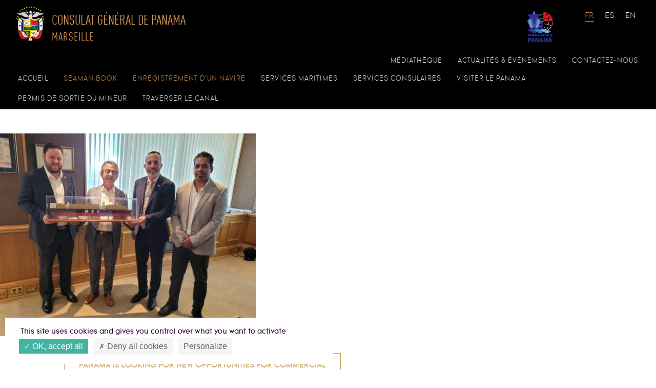

--- FILE ---
content_type: text/html; charset=UTF-8
request_url: https://www.consulatgeneraldepanamamarseille.com/panama-is-looking-for-new-opportunities-for-commercial-expansion-in-the-african-continent/foto-23/
body_size: 13079
content:
<!doctype html>
<html lang="fr-FR">
<head>
	<meta charset="UTF-8">
	<meta name="viewport" content="width=device-width, initial-scale=1">
	<link rel="profile" href="http://gmpg.org/xfn/11">
    <meta http-equiv="content-language" content="fr-FR" />
    <meta name="language" content="fr-FR" />
    <script type="text/javascript">
        var currentLanguage = document.documentElement.lang;
        window.tarteaucitronForceLanguage = currentLanguage;
    </script>
    <script type="text/javascript" src="https://www.consulatgeneraldepanamamarseille.com/tarteaucitron/tarteaucitron.js"></script>
    <script type="text/javascript">
        tarteaucitron.init({
    	  "privacyUrl": "", /* Privacy policy url */
    	  "hashtag": "#tarteaucitron", /* Open the panel with this hashtag */
    	  "cookieName": "tarteaucitron", /* Cookie name */
    	  "orientation": "bottom", /* Banner position (top - bottom) */
    	  "showAlertSmall": false, /* Show the small banner on bottom right */
    	  "cookieslist": true, /* Show the cookie list */
    	  "closePopup": false, /* Show a close X on the banner */
          "showIcon": false, /* Show cookie icon to manage cookies */
          "iconPosition": "BottomLeft", /* BottomRight, BottomLeft, TopRight and TopLeft */
          "adblocker": false, /* Show a Warning if an adblocker is detected */
          "DenyAllCta" : true, /* Show the deny all button */
    	  "AcceptAllCta" : true, /* Show the accept all button when highPrivacy on */
    	  "highPrivacy": true, /* Disable auto consent */
    	  "handleBrowserDNTRequest": false, /* If Do Not Track == 1, disallow all */
    	  "removeCredit": true, /* Remove credit link */
    	  "moreInfoLink": true, /* Show more info link */
    	  "useExternalCss": false, /* If false, the tarteaucitron.css file will be loaded */
          "useExternalJs": false, /* If false, the tarteaucitron.js file will be loaded */         //"cookieDomain": ".my-multisite-domaine.fr", /* Shared cookie for multisite */
    	  "readmoreLink": "https://www.consulatgeneraldepanamamarseille.com/mentions-legales/", /* Change the default readmore link */
          "mandatory": true, /* Show a message about mandatory cookies */
        });
    </script>
    
    <link rel="apple-touch-icon" sizes="180x180" href="/apple-touch-icon.png">
    <link rel="icon" type="image/png" sizes="32x32" href="https://www.consulatgeneraldepanamamarseille.com/favicon-32x32.png">
    <link rel="icon" type="image/png" sizes="16x16" href="https://www.consulatgeneraldepanamamarseille.com/favicon-16x16.png">
    <link rel="manifest" href="https://www.consulatgeneraldepanamamarseille.com/manifest.json">
    <link rel="mask-icon" href="https://www.consulatgeneraldepanamamarseille.com/safari-pinned-tab.svg" color="#5bbad5">
    <meta name="theme-color" content="#ffffff">
	
	<style>
		.wpcf7-submit{
			display:none;
		}
		.recaptcha-btn{
			display:block;
		}
		.grecaptcha-badge { margin: 10px 0; }
	</style>
	<script type="text/javascript">
		var contactform = [];
		var checkIfCalled = true;
		var renderGoogleInvisibleRecaptchaFront = function() {
			// prevent form submit from enter key
			jQuery("input[name=_wpcf7]").attr("class","formid");
				jQuery('.wpcf7-form').on('keyup keypress', "input", function(e) {
				  var keyCode = e.keyCode || e.which;
				  if (keyCode === 13) {
					e.preventDefault();
					return false;
				  }
				});

			jQuery('.wpcf7-submit').each(function(index){

				var checkexclude = 0;
				var form = jQuery(this).closest('.wpcf7-form');
				var value = jQuery(form).find(".formid").val();
				// check form exclude from invisible recaptcha
								if(checkexclude == 0){
					// Hide the form orig submit button
					form.find('.wpcf7-submit').hide();

					// Fetch class and value of orig submit button
					btnClasses = form.find('.wpcf7-submit').attr('class');
					btnValue = form.find('.wpcf7-submit').attr('value');

					// Add custom button and recaptcha holder

					form.find('.wpcf7-submit').after('<input type="button" id="wpcf-custom-btn-'+index+'" class="'+btnClasses+'  recaptcha-btn recaptcha-btn-type-css" value="'+btnValue+'" title="'+btnValue+'" >');
					form.append('<div class="recaptcha-holder" id="recaptcha-holder-'+index+'"></div>');
					// Recaptcha rendenr from here
					var holderId = grecaptcha.render('recaptcha-holder-'+index,{
								'sitekey':'6Lck5_wZAAAAACyJuP8IFR4DYxDfdpyBg16JAjjs',
								'size': 'invisible',
								'badge' : 'bottomright', // possible values: bottomright, bottomleft, inline
								'callback' : function (recaptchaToken) {
									//console.log(recaptchaToken);
									var response=jQuery('#recaptcha-holder-'+index).find('.g-recaptcha-response').val();
									//console.log(response);
									//Remove old response and store new respone
									jQuery('#recaptcha-holder-'+index).parent().find(".respose_post").remove();
									jQuery('#recaptcha-holder-'+index).after('<input type="hidden" name="g-recaptcha-response"  value="'+response+'" class="respose_post">')
									grecaptcha.reset(holderId);

									if(typeof customCF7Validator !== 'undefined'){
										if(!customCF7Validator(form)){
											return;
										}
									}
									// Call default Validator function
									else if(contactFormDefaultValidator(form)){
										return;
									}
									else{
										// hide the custom button and show orig submit button again and submit the form
										jQuery('#wpcf-custom-btn-'+index).hide();
										form.find('input[type=submit]').show();
										form.find("input[type=submit]").click();
										form.find('input[type=submit]').hide();
										jQuery('#wpcf-custom-btn-'+index).attr('style','');
									}
								}
						},false);

					// action call when click on custom button
					jQuery('#wpcf-custom-btn-'+index).click(function(event){
						event.preventDefault();
						// Call custom validator function
						if(typeof customCF7Validator == 'function'){
							if(!customCF7Validator(form)){
								return false;
							}
						}
						// Call default Validator function
						else if(contactFormDefaultValidator(form)){
							return false;
						}
						else if(grecaptcha.getResponse(holderId) != ''){
							grecaptcha.reset(holderId);
						}
						else{
							// execute the recaptcha challenge
							grecaptcha.execute(holderId);
						}
					});
				}
			});
		}
	</script><script  src="https://www.google.com/recaptcha/api.js?onload=renderGoogleInvisibleRecaptchaFront&render=explicit" async defer></script><meta name='robots' content='index, follow, max-image-preview:large, max-snippet:-1, max-video-preview:-1' />
	<style>img:is([sizes="auto" i], [sizes^="auto," i]) { contain-intrinsic-size: 3000px 1500px }</style>
	
	<!-- This site is optimized with the Yoast SEO plugin v23.8 - https://yoast.com/wordpress/plugins/seo/ -->
	<title>foto - Consulat Général du Panama - Marseille</title>
	<link rel="canonical" href="https://www.consulatgeneraldepanamamarseille.com/wp-content/uploads/2022/11/foto-1.jpeg" />
	<meta property="og:locale" content="fr_FR" />
	<meta property="og:type" content="article" />
	<meta property="og:title" content="foto - Consulat Général du Panama - Marseille" />
	<meta property="og:url" content="https://www.consulatgeneraldepanamamarseille.com/wp-content/uploads/2022/11/foto-1.jpeg" />
	<meta property="og:site_name" content="Consulat Général du Panama - Marseille" />
	<meta property="og:image" content="https://www.consulatgeneraldepanamamarseille.com/panama-is-looking-for-new-opportunities-for-commercial-expansion-in-the-african-continent/foto-23" />
	<meta property="og:image:width" content="740" />
	<meta property="og:image:height" content="584" />
	<meta property="og:image:type" content="image/jpeg" />
	<meta name="twitter:card" content="summary_large_image" />
	<script type="application/ld+json" class="yoast-schema-graph">{"@context":"https://schema.org","@graph":[{"@type":"WebPage","@id":"https://www.consulatgeneraldepanamamarseille.com/wp-content/uploads/2022/11/foto-1.jpeg","url":"https://www.consulatgeneraldepanamamarseille.com/wp-content/uploads/2022/11/foto-1.jpeg","name":"foto - Consulat Général du Panama - Marseille","isPartOf":{"@id":"https://www.consulatgeneraldepanamamarseille.com/#website"},"primaryImageOfPage":{"@id":"https://www.consulatgeneraldepanamamarseille.com/wp-content/uploads/2022/11/foto-1.jpeg#primaryimage"},"image":{"@id":"https://www.consulatgeneraldepanamamarseille.com/wp-content/uploads/2022/11/foto-1.jpeg#primaryimage"},"thumbnailUrl":"https://www.consulatgeneraldepanamamarseille.com/wp-content/uploads/2022/11/foto-1.jpeg","datePublished":"2022-11-14T11:10:30+00:00","dateModified":"2022-11-14T11:10:30+00:00","breadcrumb":{"@id":"https://www.consulatgeneraldepanamamarseille.com/wp-content/uploads/2022/11/foto-1.jpeg#breadcrumb"},"inLanguage":"fr-FR","potentialAction":[{"@type":"ReadAction","target":["https://www.consulatgeneraldepanamamarseille.com/wp-content/uploads/2022/11/foto-1.jpeg"]}]},{"@type":"ImageObject","inLanguage":"fr-FR","@id":"https://www.consulatgeneraldepanamamarseille.com/wp-content/uploads/2022/11/foto-1.jpeg#primaryimage","url":"https://www.consulatgeneraldepanamamarseille.com/wp-content/uploads/2022/11/foto-1.jpeg","contentUrl":"https://www.consulatgeneraldepanamamarseille.com/wp-content/uploads/2022/11/foto-1.jpeg","width":740,"height":584},{"@type":"BreadcrumbList","@id":"https://www.consulatgeneraldepanamamarseille.com/wp-content/uploads/2022/11/foto-1.jpeg#breadcrumb","itemListElement":[{"@type":"ListItem","position":1,"name":"Accueil","item":"https://www.consulatgeneraldepanamamarseille.com/"},{"@type":"ListItem","position":2,"name":"PANAMA IS LOOKING FOR NEW OPPORTUNITIES FOR COMMERCIAL EXPANSION IN THE AFRICAN CONTINENT.","item":"https://www.consulatgeneraldepanamamarseille.com/panama-is-looking-for-new-opportunities-for-commercial-expansion-in-the-african-continent/"},{"@type":"ListItem","position":3,"name":"foto"}]},{"@type":"WebSite","@id":"https://www.consulatgeneraldepanamamarseille.com/#website","url":"https://www.consulatgeneraldepanamamarseille.com/","name":"Consulat Général du Panama - Marseille","description":"Le site officiel","potentialAction":[{"@type":"SearchAction","target":{"@type":"EntryPoint","urlTemplate":"https://www.consulatgeneraldepanamamarseille.com/?s={search_term_string}"},"query-input":{"@type":"PropertyValueSpecification","valueRequired":true,"valueName":"search_term_string"}}],"inLanguage":"fr-FR"}]}</script>
	<!-- / Yoast SEO plugin. -->


<link rel='dns-prefetch' href='//www.googletagmanager.com' />
<link rel="alternate" type="application/rss+xml" title="Consulat Général du Panama - Marseille &raquo; Flux" href="https://www.consulatgeneraldepanamamarseille.com/feed/" />
<link rel="alternate" type="application/rss+xml" title="Consulat Général du Panama - Marseille &raquo; Flux des commentaires" href="https://www.consulatgeneraldepanamamarseille.com/comments/feed/" />
<link rel="alternate" type="application/rss+xml" title="Consulat Général du Panama - Marseille &raquo; foto Flux des commentaires" href="https://www.consulatgeneraldepanamamarseille.com/panama-is-looking-for-new-opportunities-for-commercial-expansion-in-the-african-continent/foto-23/feed/" />
<script type="text/javascript">
/* <![CDATA[ */
window._wpemojiSettings = {"baseUrl":"https:\/\/s.w.org\/images\/core\/emoji\/15.0.3\/72x72\/","ext":".png","svgUrl":"https:\/\/s.w.org\/images\/core\/emoji\/15.0.3\/svg\/","svgExt":".svg","source":{"concatemoji":"https:\/\/www.consulatgeneraldepanamamarseille.com\/wp-includes\/js\/wp-emoji-release.min.js?ver=6.7.4"}};
/*! This file is auto-generated */
!function(i,n){var o,s,e;function c(e){try{var t={supportTests:e,timestamp:(new Date).valueOf()};sessionStorage.setItem(o,JSON.stringify(t))}catch(e){}}function p(e,t,n){e.clearRect(0,0,e.canvas.width,e.canvas.height),e.fillText(t,0,0);var t=new Uint32Array(e.getImageData(0,0,e.canvas.width,e.canvas.height).data),r=(e.clearRect(0,0,e.canvas.width,e.canvas.height),e.fillText(n,0,0),new Uint32Array(e.getImageData(0,0,e.canvas.width,e.canvas.height).data));return t.every(function(e,t){return e===r[t]})}function u(e,t,n){switch(t){case"flag":return n(e,"\ud83c\udff3\ufe0f\u200d\u26a7\ufe0f","\ud83c\udff3\ufe0f\u200b\u26a7\ufe0f")?!1:!n(e,"\ud83c\uddfa\ud83c\uddf3","\ud83c\uddfa\u200b\ud83c\uddf3")&&!n(e,"\ud83c\udff4\udb40\udc67\udb40\udc62\udb40\udc65\udb40\udc6e\udb40\udc67\udb40\udc7f","\ud83c\udff4\u200b\udb40\udc67\u200b\udb40\udc62\u200b\udb40\udc65\u200b\udb40\udc6e\u200b\udb40\udc67\u200b\udb40\udc7f");case"emoji":return!n(e,"\ud83d\udc26\u200d\u2b1b","\ud83d\udc26\u200b\u2b1b")}return!1}function f(e,t,n){var r="undefined"!=typeof WorkerGlobalScope&&self instanceof WorkerGlobalScope?new OffscreenCanvas(300,150):i.createElement("canvas"),a=r.getContext("2d",{willReadFrequently:!0}),o=(a.textBaseline="top",a.font="600 32px Arial",{});return e.forEach(function(e){o[e]=t(a,e,n)}),o}function t(e){var t=i.createElement("script");t.src=e,t.defer=!0,i.head.appendChild(t)}"undefined"!=typeof Promise&&(o="wpEmojiSettingsSupports",s=["flag","emoji"],n.supports={everything:!0,everythingExceptFlag:!0},e=new Promise(function(e){i.addEventListener("DOMContentLoaded",e,{once:!0})}),new Promise(function(t){var n=function(){try{var e=JSON.parse(sessionStorage.getItem(o));if("object"==typeof e&&"number"==typeof e.timestamp&&(new Date).valueOf()<e.timestamp+604800&&"object"==typeof e.supportTests)return e.supportTests}catch(e){}return null}();if(!n){if("undefined"!=typeof Worker&&"undefined"!=typeof OffscreenCanvas&&"undefined"!=typeof URL&&URL.createObjectURL&&"undefined"!=typeof Blob)try{var e="postMessage("+f.toString()+"("+[JSON.stringify(s),u.toString(),p.toString()].join(",")+"));",r=new Blob([e],{type:"text/javascript"}),a=new Worker(URL.createObjectURL(r),{name:"wpTestEmojiSupports"});return void(a.onmessage=function(e){c(n=e.data),a.terminate(),t(n)})}catch(e){}c(n=f(s,u,p))}t(n)}).then(function(e){for(var t in e)n.supports[t]=e[t],n.supports.everything=n.supports.everything&&n.supports[t],"flag"!==t&&(n.supports.everythingExceptFlag=n.supports.everythingExceptFlag&&n.supports[t]);n.supports.everythingExceptFlag=n.supports.everythingExceptFlag&&!n.supports.flag,n.DOMReady=!1,n.readyCallback=function(){n.DOMReady=!0}}).then(function(){return e}).then(function(){var e;n.supports.everything||(n.readyCallback(),(e=n.source||{}).concatemoji?t(e.concatemoji):e.wpemoji&&e.twemoji&&(t(e.twemoji),t(e.wpemoji)))}))}((window,document),window._wpemojiSettings);
/* ]]> */
</script>
<style id='wp-emoji-styles-inline-css' type='text/css'>

	img.wp-smiley, img.emoji {
		display: inline !important;
		border: none !important;
		box-shadow: none !important;
		height: 1em !important;
		width: 1em !important;
		margin: 0 0.07em !important;
		vertical-align: -0.1em !important;
		background: none !important;
		padding: 0 !important;
	}
</style>
<link rel='stylesheet' id='wp-block-library-css' href='https://www.consulatgeneraldepanamamarseille.com/wp-includes/css/dist/block-library/style.min.css?ver=6.7.4' type='text/css' media='all' />
<style id='classic-theme-styles-inline-css' type='text/css'>
/*! This file is auto-generated */
.wp-block-button__link{color:#fff;background-color:#32373c;border-radius:9999px;box-shadow:none;text-decoration:none;padding:calc(.667em + 2px) calc(1.333em + 2px);font-size:1.125em}.wp-block-file__button{background:#32373c;color:#fff;text-decoration:none}
</style>
<style id='global-styles-inline-css' type='text/css'>
:root{--wp--preset--aspect-ratio--square: 1;--wp--preset--aspect-ratio--4-3: 4/3;--wp--preset--aspect-ratio--3-4: 3/4;--wp--preset--aspect-ratio--3-2: 3/2;--wp--preset--aspect-ratio--2-3: 2/3;--wp--preset--aspect-ratio--16-9: 16/9;--wp--preset--aspect-ratio--9-16: 9/16;--wp--preset--color--black: #000000;--wp--preset--color--cyan-bluish-gray: #abb8c3;--wp--preset--color--white: #ffffff;--wp--preset--color--pale-pink: #f78da7;--wp--preset--color--vivid-red: #cf2e2e;--wp--preset--color--luminous-vivid-orange: #ff6900;--wp--preset--color--luminous-vivid-amber: #fcb900;--wp--preset--color--light-green-cyan: #7bdcb5;--wp--preset--color--vivid-green-cyan: #00d084;--wp--preset--color--pale-cyan-blue: #8ed1fc;--wp--preset--color--vivid-cyan-blue: #0693e3;--wp--preset--color--vivid-purple: #9b51e0;--wp--preset--gradient--vivid-cyan-blue-to-vivid-purple: linear-gradient(135deg,rgba(6,147,227,1) 0%,rgb(155,81,224) 100%);--wp--preset--gradient--light-green-cyan-to-vivid-green-cyan: linear-gradient(135deg,rgb(122,220,180) 0%,rgb(0,208,130) 100%);--wp--preset--gradient--luminous-vivid-amber-to-luminous-vivid-orange: linear-gradient(135deg,rgba(252,185,0,1) 0%,rgba(255,105,0,1) 100%);--wp--preset--gradient--luminous-vivid-orange-to-vivid-red: linear-gradient(135deg,rgba(255,105,0,1) 0%,rgb(207,46,46) 100%);--wp--preset--gradient--very-light-gray-to-cyan-bluish-gray: linear-gradient(135deg,rgb(238,238,238) 0%,rgb(169,184,195) 100%);--wp--preset--gradient--cool-to-warm-spectrum: linear-gradient(135deg,rgb(74,234,220) 0%,rgb(151,120,209) 20%,rgb(207,42,186) 40%,rgb(238,44,130) 60%,rgb(251,105,98) 80%,rgb(254,248,76) 100%);--wp--preset--gradient--blush-light-purple: linear-gradient(135deg,rgb(255,206,236) 0%,rgb(152,150,240) 100%);--wp--preset--gradient--blush-bordeaux: linear-gradient(135deg,rgb(254,205,165) 0%,rgb(254,45,45) 50%,rgb(107,0,62) 100%);--wp--preset--gradient--luminous-dusk: linear-gradient(135deg,rgb(255,203,112) 0%,rgb(199,81,192) 50%,rgb(65,88,208) 100%);--wp--preset--gradient--pale-ocean: linear-gradient(135deg,rgb(255,245,203) 0%,rgb(182,227,212) 50%,rgb(51,167,181) 100%);--wp--preset--gradient--electric-grass: linear-gradient(135deg,rgb(202,248,128) 0%,rgb(113,206,126) 100%);--wp--preset--gradient--midnight: linear-gradient(135deg,rgb(2,3,129) 0%,rgb(40,116,252) 100%);--wp--preset--font-size--small: 13px;--wp--preset--font-size--medium: 20px;--wp--preset--font-size--large: 36px;--wp--preset--font-size--x-large: 42px;--wp--preset--spacing--20: 0.44rem;--wp--preset--spacing--30: 0.67rem;--wp--preset--spacing--40: 1rem;--wp--preset--spacing--50: 1.5rem;--wp--preset--spacing--60: 2.25rem;--wp--preset--spacing--70: 3.38rem;--wp--preset--spacing--80: 5.06rem;--wp--preset--shadow--natural: 6px 6px 9px rgba(0, 0, 0, 0.2);--wp--preset--shadow--deep: 12px 12px 50px rgba(0, 0, 0, 0.4);--wp--preset--shadow--sharp: 6px 6px 0px rgba(0, 0, 0, 0.2);--wp--preset--shadow--outlined: 6px 6px 0px -3px rgba(255, 255, 255, 1), 6px 6px rgba(0, 0, 0, 1);--wp--preset--shadow--crisp: 6px 6px 0px rgba(0, 0, 0, 1);}:where(.is-layout-flex){gap: 0.5em;}:where(.is-layout-grid){gap: 0.5em;}body .is-layout-flex{display: flex;}.is-layout-flex{flex-wrap: wrap;align-items: center;}.is-layout-flex > :is(*, div){margin: 0;}body .is-layout-grid{display: grid;}.is-layout-grid > :is(*, div){margin: 0;}:where(.wp-block-columns.is-layout-flex){gap: 2em;}:where(.wp-block-columns.is-layout-grid){gap: 2em;}:where(.wp-block-post-template.is-layout-flex){gap: 1.25em;}:where(.wp-block-post-template.is-layout-grid){gap: 1.25em;}.has-black-color{color: var(--wp--preset--color--black) !important;}.has-cyan-bluish-gray-color{color: var(--wp--preset--color--cyan-bluish-gray) !important;}.has-white-color{color: var(--wp--preset--color--white) !important;}.has-pale-pink-color{color: var(--wp--preset--color--pale-pink) !important;}.has-vivid-red-color{color: var(--wp--preset--color--vivid-red) !important;}.has-luminous-vivid-orange-color{color: var(--wp--preset--color--luminous-vivid-orange) !important;}.has-luminous-vivid-amber-color{color: var(--wp--preset--color--luminous-vivid-amber) !important;}.has-light-green-cyan-color{color: var(--wp--preset--color--light-green-cyan) !important;}.has-vivid-green-cyan-color{color: var(--wp--preset--color--vivid-green-cyan) !important;}.has-pale-cyan-blue-color{color: var(--wp--preset--color--pale-cyan-blue) !important;}.has-vivid-cyan-blue-color{color: var(--wp--preset--color--vivid-cyan-blue) !important;}.has-vivid-purple-color{color: var(--wp--preset--color--vivid-purple) !important;}.has-black-background-color{background-color: var(--wp--preset--color--black) !important;}.has-cyan-bluish-gray-background-color{background-color: var(--wp--preset--color--cyan-bluish-gray) !important;}.has-white-background-color{background-color: var(--wp--preset--color--white) !important;}.has-pale-pink-background-color{background-color: var(--wp--preset--color--pale-pink) !important;}.has-vivid-red-background-color{background-color: var(--wp--preset--color--vivid-red) !important;}.has-luminous-vivid-orange-background-color{background-color: var(--wp--preset--color--luminous-vivid-orange) !important;}.has-luminous-vivid-amber-background-color{background-color: var(--wp--preset--color--luminous-vivid-amber) !important;}.has-light-green-cyan-background-color{background-color: var(--wp--preset--color--light-green-cyan) !important;}.has-vivid-green-cyan-background-color{background-color: var(--wp--preset--color--vivid-green-cyan) !important;}.has-pale-cyan-blue-background-color{background-color: var(--wp--preset--color--pale-cyan-blue) !important;}.has-vivid-cyan-blue-background-color{background-color: var(--wp--preset--color--vivid-cyan-blue) !important;}.has-vivid-purple-background-color{background-color: var(--wp--preset--color--vivid-purple) !important;}.has-black-border-color{border-color: var(--wp--preset--color--black) !important;}.has-cyan-bluish-gray-border-color{border-color: var(--wp--preset--color--cyan-bluish-gray) !important;}.has-white-border-color{border-color: var(--wp--preset--color--white) !important;}.has-pale-pink-border-color{border-color: var(--wp--preset--color--pale-pink) !important;}.has-vivid-red-border-color{border-color: var(--wp--preset--color--vivid-red) !important;}.has-luminous-vivid-orange-border-color{border-color: var(--wp--preset--color--luminous-vivid-orange) !important;}.has-luminous-vivid-amber-border-color{border-color: var(--wp--preset--color--luminous-vivid-amber) !important;}.has-light-green-cyan-border-color{border-color: var(--wp--preset--color--light-green-cyan) !important;}.has-vivid-green-cyan-border-color{border-color: var(--wp--preset--color--vivid-green-cyan) !important;}.has-pale-cyan-blue-border-color{border-color: var(--wp--preset--color--pale-cyan-blue) !important;}.has-vivid-cyan-blue-border-color{border-color: var(--wp--preset--color--vivid-cyan-blue) !important;}.has-vivid-purple-border-color{border-color: var(--wp--preset--color--vivid-purple) !important;}.has-vivid-cyan-blue-to-vivid-purple-gradient-background{background: var(--wp--preset--gradient--vivid-cyan-blue-to-vivid-purple) !important;}.has-light-green-cyan-to-vivid-green-cyan-gradient-background{background: var(--wp--preset--gradient--light-green-cyan-to-vivid-green-cyan) !important;}.has-luminous-vivid-amber-to-luminous-vivid-orange-gradient-background{background: var(--wp--preset--gradient--luminous-vivid-amber-to-luminous-vivid-orange) !important;}.has-luminous-vivid-orange-to-vivid-red-gradient-background{background: var(--wp--preset--gradient--luminous-vivid-orange-to-vivid-red) !important;}.has-very-light-gray-to-cyan-bluish-gray-gradient-background{background: var(--wp--preset--gradient--very-light-gray-to-cyan-bluish-gray) !important;}.has-cool-to-warm-spectrum-gradient-background{background: var(--wp--preset--gradient--cool-to-warm-spectrum) !important;}.has-blush-light-purple-gradient-background{background: var(--wp--preset--gradient--blush-light-purple) !important;}.has-blush-bordeaux-gradient-background{background: var(--wp--preset--gradient--blush-bordeaux) !important;}.has-luminous-dusk-gradient-background{background: var(--wp--preset--gradient--luminous-dusk) !important;}.has-pale-ocean-gradient-background{background: var(--wp--preset--gradient--pale-ocean) !important;}.has-electric-grass-gradient-background{background: var(--wp--preset--gradient--electric-grass) !important;}.has-midnight-gradient-background{background: var(--wp--preset--gradient--midnight) !important;}.has-small-font-size{font-size: var(--wp--preset--font-size--small) !important;}.has-medium-font-size{font-size: var(--wp--preset--font-size--medium) !important;}.has-large-font-size{font-size: var(--wp--preset--font-size--large) !important;}.has-x-large-font-size{font-size: var(--wp--preset--font-size--x-large) !important;}
:where(.wp-block-post-template.is-layout-flex){gap: 1.25em;}:where(.wp-block-post-template.is-layout-grid){gap: 1.25em;}
:where(.wp-block-columns.is-layout-flex){gap: 2em;}:where(.wp-block-columns.is-layout-grid){gap: 2em;}
:root :where(.wp-block-pullquote){font-size: 1.5em;line-height: 1.6;}
</style>
<link rel='stylesheet' id='contact-form-7-css' href='https://www.consulatgeneraldepanamamarseille.com/wp-content/plugins/contact-form-7/includes/css/styles.css?ver=6.0' type='text/css' media='all' />
<link rel='stylesheet' id='cgpanama-style-css' href='https://www.consulatgeneraldepanamamarseille.com/wp-content/themes/cgpanama/style-29-04-22.css?ver=6.7.4' type='text/css' media='all' />
<!--n2css--><!--n2js--><script type="text/javascript" src="https://www.consulatgeneraldepanamamarseille.com/wp-includes/js/jquery/jquery.min.js?ver=3.7.1" id="jquery-core-js"></script>
<script type="text/javascript" src="https://www.consulatgeneraldepanamamarseille.com/wp-includes/js/jquery/jquery-migrate.min.js?ver=3.4.1" id="jquery-migrate-js"></script>
<script type="text/javascript" src="https://www.consulatgeneraldepanamamarseille.com/wp-content/plugins/cf7-invisible-recaptcha/js/cf7_invisible_recaptcha.js?ver=1.2.3" id="cf7_invisible_recaptcha_functions-js"></script>

<!-- Google tag (gtag.js) snippet added by Site Kit -->

<!-- Google Analytics snippet added by Site Kit -->
<script type="text/javascript" src="https://www.googletagmanager.com/gtag/js?id=GT-T9BHHJ7H" id="google_gtagjs-js" async></script>
<script type="text/javascript" id="google_gtagjs-js-after">
/* <![CDATA[ */
window.dataLayer = window.dataLayer || [];function gtag(){dataLayer.push(arguments);}
gtag("set","linker",{"domains":["www.consulatgeneraldepanamamarseille.com"]});
gtag("js", new Date());
gtag("set", "developer_id.dZTNiMT", true);
gtag("config", "GT-T9BHHJ7H");
 window._googlesitekit = window._googlesitekit || {}; window._googlesitekit.throttledEvents = []; window._googlesitekit.gtagEvent = (name, data) => { var key = JSON.stringify( { name, data } ); if ( !! window._googlesitekit.throttledEvents[ key ] ) { return; } window._googlesitekit.throttledEvents[ key ] = true; setTimeout( () => { delete window._googlesitekit.throttledEvents[ key ]; }, 5 ); gtag( "event", name, { ...data, event_source: "site-kit" } ); } 
/* ]]> */
</script>

<!-- End Google tag (gtag.js) snippet added by Site Kit -->
<link rel="https://api.w.org/" href="https://www.consulatgeneraldepanamamarseille.com/wp-json/" /><link rel="alternate" title="JSON" type="application/json" href="https://www.consulatgeneraldepanamamarseille.com/wp-json/wp/v2/media/3683" /><link rel="EditURI" type="application/rsd+xml" title="RSD" href="https://www.consulatgeneraldepanamamarseille.com/xmlrpc.php?rsd" />
<meta name="generator" content="WordPress 6.7.4" />
<link rel='shortlink' href='https://www.consulatgeneraldepanamamarseille.com/?p=3683' />
<link rel="alternate" title="oEmbed (JSON)" type="application/json+oembed" href="https://www.consulatgeneraldepanamamarseille.com/wp-json/oembed/1.0/embed?url=https%3A%2F%2Fwww.consulatgeneraldepanamamarseille.com%2Fpanama-is-looking-for-new-opportunities-for-commercial-expansion-in-the-african-continent%2Ffoto-23%2F" />
<link rel="alternate" title="oEmbed (XML)" type="text/xml+oembed" href="https://www.consulatgeneraldepanamamarseille.com/wp-json/oembed/1.0/embed?url=https%3A%2F%2Fwww.consulatgeneraldepanamamarseille.com%2Fpanama-is-looking-for-new-opportunities-for-commercial-expansion-in-the-african-continent%2Ffoto-23%2F&#038;format=xml" />
<meta name="generator" content="Site Kit by Google 1.144.0" /><!-- HFCM by 99 Robots - Snippet # 1: Google Tag Manage Hearder -->
<!-- Google Tag Manager -->
<script>(function(w,d,s,l,i){w[l]=w[l]||[];w[l].push({'gtm.start':
new Date().getTime(),event:'gtm.js'});var f=d.getElementsByTagName(s)[0],
j=d.createElement(s),dl=l!='dataLayer'?'&l='+l:'';j.async=true;j.src=
'https://www.googletagmanager.com/gtm.js?id='+i+dl;f.parentNode.insertBefore(j,f);
})(window,document,'script','dataLayer','GTM-P3Q6V2J2');</script>
<!-- End Google Tag Manager -->
<!-- /end HFCM by 99 Robots -->
<script type="text/javascript">
(function(url){
	if(/(?:Chrome\/26\.0\.1410\.63 Safari\/537\.31|WordfenceTestMonBot)/.test(navigator.userAgent)){ return; }
	var addEvent = function(evt, handler) {
		if (window.addEventListener) {
			document.addEventListener(evt, handler, false);
		} else if (window.attachEvent) {
			document.attachEvent('on' + evt, handler);
		}
	};
	var removeEvent = function(evt, handler) {
		if (window.removeEventListener) {
			document.removeEventListener(evt, handler, false);
		} else if (window.detachEvent) {
			document.detachEvent('on' + evt, handler);
		}
	};
	var evts = 'contextmenu dblclick drag dragend dragenter dragleave dragover dragstart drop keydown keypress keyup mousedown mousemove mouseout mouseover mouseup mousewheel scroll'.split(' ');
	var logHuman = function() {
		if (window.wfLogHumanRan) { return; }
		window.wfLogHumanRan = true;
		var wfscr = document.createElement('script');
		wfscr.type = 'text/javascript';
		wfscr.async = true;
		wfscr.src = url + '&r=' + Math.random();
		(document.getElementsByTagName('head')[0]||document.getElementsByTagName('body')[0]).appendChild(wfscr);
		for (var i = 0; i < evts.length; i++) {
			removeEvent(evts[i], logHuman);
		}
	};
	for (var i = 0; i < evts.length; i++) {
		addEvent(evts[i], logHuman);
	}
})('//www.consulatgeneraldepanamamarseille.com/?wordfence_lh=1&hid=FD90D4665F7D468AB7E49574B50A1B37');
</script><style type="text/css">.recentcomments a{display:inline !important;padding:0 !important;margin:0 !important;}</style>
<!-- Google Tag Manager snippet added by Site Kit -->
<script type="text/javascript">
/* <![CDATA[ */

			( function( w, d, s, l, i ) {
				w[l] = w[l] || [];
				w[l].push( {'gtm.start': new Date().getTime(), event: 'gtm.js'} );
				var f = d.getElementsByTagName( s )[0],
					j = d.createElement( s ), dl = l != 'dataLayer' ? '&l=' + l : '';
				j.async = true;
				j.src = 'https://www.googletagmanager.com/gtm.js?id=' + i + dl;
				f.parentNode.insertBefore( j, f );
			} )( window, document, 'script', 'dataLayer', 'GTM-P3Q6V2J2' );
			
/* ]]> */
</script>

<!-- End Google Tag Manager snippet added by Site Kit -->

</head>

<body class="attachment attachment-template-default single single-attachment postid-3683 attachmentid-3683 attachment-jpeg fl-builder-lite-2-8-4-3">
<div id="page" class="site">
	<a class="skip-link screen-reader-text" href="#content">Skip to content</a>

	<header id="masthead" class="site-header">
		<div class="site-branding">
		    <div class="logo col6">
		        <p><a href="https://www.consulatgeneraldepanamamarseille.com" target="_parent"><img src="https://www.consulatgeneraldepanamamarseille.com/img/logo-consulat-panama-marseille.png" alt="Logo Consulat G&eacute;n&eacute;ral du Panama &agrave; Marseille">    
		                                Consulat G&eacute;n&eacute;ral de Panama <br/> <span>Marseille</span>
                            </a></p>
		    </div>
		    <div class="info col6">
                <div class="switcher">
                    	<li class="lang-item lang-item-3 lang-item-fr current-lang lang-item-first"><a  lang="fr-FR" hreflang="fr-FR" href="https://www.consulatgeneraldepanamamarseille.com/panama-is-looking-for-new-opportunities-for-commercial-expansion-in-the-african-continent/foto-23/">Français</a></li>
	<li class="lang-item lang-item-6 lang-item-es no-translation"><a  lang="es-PE" hreflang="es-PE" href="https://www.consulatgeneraldepanamamarseille.com/inicio/">Español</a></li>
	<li class="lang-item lang-item-10 lang-item-en no-translation"><a  lang="en-US" hreflang="en-US" href="https://www.consulatgeneraldepanamamarseille.com/home/">English</a></li>
		        </div>
                <div class="amp-header">
                    <a href="https://amp.gob.pa/" target="_blank">
                        <img src="https://www.consulatgeneraldepanamamarseille.com/img/logo-amp-header.png" alt="Autorit&eacute; maritime du Panama">
                    </a>
                </div>
		        
		        
		    </div>
			
		</div><!-- .site-branding -->

		<nav id="site-navigation" class="main-navigation">
			<button class="menu-toggle" aria-controls="primary-menu" aria-expanded="false">MENU</button>
			<div class="menu-menu-secondaire-container"><ul id="secondary-menu" class="menu"><li id="menu-item-201" class="menu-item menu-item-type-post_type menu-item-object-page menu-item-201"><a href="https://www.consulatgeneraldepanamamarseille.com/contact/">CONTACTEZ-NOUS</a></li>
<li id="menu-item-202" class="menu-item menu-item-type-taxonomy menu-item-object-category menu-item-202"><a href="https://www.consulatgeneraldepanamamarseille.com/category/actualites/">ACTUALITÉS &#038; ÉVÉNEMENTS</a></li>
<li id="menu-item-750" class="menu-item menu-item-type-post_type menu-item-object-page menu-item-750"><a href="https://www.consulatgeneraldepanamamarseille.com/mediatheque-panama/">Médiathèque</a></li>
</ul></div>			<div class="menu-menu-principal-container"><ul id="primary-menu" class="menu"><li id="menu-item-106" class="menu-item menu-item-type-post_type menu-item-object-page menu-item-home menu-item-has-children menu-item-106"><a href="https://www.consulatgeneraldepanamamarseille.com/">ACCUEIL</a>
<ul class="sub-menu">
	<li id="menu-item-387" class="menu-item menu-item-type-custom menu-item-object-custom menu-item-has-children menu-item-387"><a href="#" title="autorites">Autorités</a>
	<ul class="sub-menu">
		<li id="menu-item-2127" class="menu-item menu-item-type-post_type menu-item-object-page menu-item-2127"><a href="https://www.consulatgeneraldepanamamarseille.com/consulat/president-du-panama/">Président du Panama</a></li>
		<li id="menu-item-2137" class="menu-item menu-item-type-post_type menu-item-object-page menu-item-2137"><a href="https://www.consulatgeneraldepanamamarseille.com/consulat/ministre-affaires-etrangeres-panama/">Ministre des Affaires étrangères</a></li>
		<li id="menu-item-2363" class="menu-item menu-item-type-post_type menu-item-object-page menu-item-2363"><a href="https://www.consulatgeneraldepanamamarseille.com/consulat/consulat-general-du-panama-a-marseille-france/">Consulat Général</a></li>
	</ul>
</li>
	<li id="menu-item-104" class="menu-item menu-item-type-post_type menu-item-object-page menu-item-104"><a href="https://www.consulatgeneraldepanamamarseille.com/horaires-adresse-consulat-panama/">Horaires &#038; Adresse</a></li>
</ul>
</li>
<li id="menu-item-128" class="menu-item menu-item-type-post_type menu-item-object-page menu-item-128"><a href="https://www.consulatgeneraldepanamamarseille.com/commerce-business/seaman-book/">Seaman Book</a></li>
<li id="menu-item-552" class="menu-item menu-item-type-post_type menu-item-object-page menu-item-552"><a href="https://www.consulatgeneraldepanamamarseille.com/procedure-enregistrement-navire/">Enregistrement d’un navire</a></li>
<li id="menu-item-127" class="menu-item menu-item-type-post_type menu-item-object-page menu-item-has-children menu-item-127"><a href="https://www.consulatgeneraldepanamamarseille.com/commerce-business/" title="services-maritimes">Services Maritimes</a>
<ul class="sub-menu">
	<li id="menu-item-551" class="menu-item menu-item-type-post_type menu-item-object-page menu-item-has-children menu-item-551"><a href="https://www.consulatgeneraldepanamamarseille.com/commerce-business/registre-des-navires/" title="registre-navires">Registre des navires</a>
	<ul class="sub-menu">
		<li id="menu-item-555" class="menu-item menu-item-type-post_type menu-item-object-page menu-item-555"><a href="https://www.consulatgeneraldepanamamarseille.com/commerce-business/registre-des-navires/avantages-registre-navires-panama/">Avantages du Registre des navires</a></li>
		<li id="menu-item-1682" class="menu-item menu-item-type-post_type menu-item-object-page menu-item-has-children menu-item-1682"><a href="https://www.consulatgeneraldepanamamarseille.com/inmatriculation/">Immatriculation</a>
		<ul class="sub-menu">
			<li id="menu-item-2144" class="menu-item menu-item-type-post_type menu-item-object-page menu-item-2144"><a href="https://www.consulatgeneraldepanamamarseille.com/inmatriculation/conditions-requises/">CONDITIONS REQUISES</a></li>
		</ul>
</li>
		<li id="menu-item-554" class="menu-item menu-item-type-post_type menu-item-object-page menu-item-554"><a href="https://www.consulatgeneraldepanamamarseille.com/commerce-business/registre-des-navires/certificats-techniques/">CERTIFICATS TECHNIQUES</a></li>
		<li id="menu-item-553" class="menu-item menu-item-type-post_type menu-item-object-page menu-item-553"><a href="https://www.consulatgeneraldepanamamarseille.com/commerce-business/registre-des-navires/demande-account-statement/">Demande d’Account Statement</a></li>
	</ul>
</li>
	<li id="menu-item-1557" class="menu-item menu-item-type-post_type menu-item-object-page menu-item-has-children menu-item-1557"><a href="https://www.consulatgeneraldepanamamarseille.com/commerce-business/registre-des-yachts/" title="registre-yacht">Registre des Yachts</a>
	<ul class="sub-menu">
		<li id="menu-item-196" class="menu-item menu-item-type-post_type menu-item-object-page menu-item-196"><a href="https://www.consulatgeneraldepanamamarseille.com/sur-le-registre-des-yachts/">Conditions Requises et Coût</a></li>
		<li id="menu-item-1663" class="menu-item menu-item-type-post_type menu-item-object-page menu-item-1663"><a href="https://www.consulatgeneraldepanamamarseille.com/parler-des-yachts/">PARLER DES YACHTS</a></li>
	</ul>
</li>
	<li id="menu-item-557" class="menu-item menu-item-type-post_type menu-item-object-page menu-item-557"><a href="https://www.consulatgeneraldepanamamarseille.com/commerce-business/log-book-record-book/">Vente de livres</a></li>
	<li id="menu-item-863" class="menu-item menu-item-type-post_type menu-item-object-page menu-item-863"><a href="https://www.consulatgeneraldepanamamarseille.com/commerce-business/centres-de-formation-maritime/">Centres de Formation Maritime</a></li>
	<li id="menu-item-1609" class="menu-item menu-item-type-post_type menu-item-object-page menu-item-1609"><a href="https://www.consulatgeneraldepanamamarseille.com/commerce-business/tarifs-portuaires-preferentiels/">Tarifs Portuaires Préférentiels</a></li>
	<li id="menu-item-1617" class="menu-item menu-item-type-post_type menu-item-object-page menu-item-1617"><a href="https://www.consulatgeneraldepanamamarseille.com/inspection-du-bateau/">INSPECTION DU BATEAU</a></li>
</ul>
</li>
<li id="menu-item-560" class="menu-item menu-item-type-post_type menu-item-object-page menu-item-has-children menu-item-560"><a href="https://www.consulatgeneraldepanamamarseille.com/services-consulaires/" title="services-consulaires">Services consulaires</a>
<ul class="sub-menu">
	<li id="menu-item-561" class="menu-item menu-item-type-post_type menu-item-object-page menu-item-561"><a href="https://www.consulatgeneraldepanamamarseille.com/services-consulaires/registre-naissances-panama/">Registre des naissances</a></li>
	<li id="menu-item-562" class="menu-item menu-item-type-post_type menu-item-object-page menu-item-562"><a href="https://www.consulatgeneraldepanamamarseille.com/services-consulaires/registre-mariage-panama/">Registre des mariages</a></li>
	<li id="menu-item-563" class="menu-item menu-item-type-post_type menu-item-object-page menu-item-563"><a href="https://www.consulatgeneraldepanamamarseille.com/registre-deces-panama/">Registre des Décès</a></li>
	<li id="menu-item-564" class="menu-item menu-item-type-post_type menu-item-object-page menu-item-564"><a href="https://www.consulatgeneraldepanamamarseille.com/services-consulaires/passeport-panama/">Passeport</a></li>
	<li id="menu-item-747" class="menu-item menu-item-type-post_type menu-item-object-page menu-item-747"><a href="https://www.consulatgeneraldepanamamarseille.com/services-consulaires/legalisation-signature/">Légalisation de signature</a></li>
	<li id="menu-item-748" class="menu-item menu-item-type-post_type menu-item-object-page menu-item-748"><a href="https://www.consulatgeneraldepanamamarseille.com/services-consulaires/certificat-notarial-preuve-vie-coutume/">Certificat notarial, certificat de preuve de vie ou certificat de coutume</a></li>
	<li id="menu-item-565" class="menu-item menu-item-type-post_type menu-item-object-page menu-item-565"><a href="https://www.consulatgeneraldepanamamarseille.com/services-consulaires/expedition-legalisation-certificats/">Expédition &#038; légalisation des certificats</a></li>
</ul>
</li>
<li id="menu-item-566" class="menu-item menu-item-type-post_type menu-item-object-page menu-item-has-children menu-item-566"><a href="https://www.consulatgeneraldepanamamarseille.com/visiter-le-panama/" title="visiter-panama">Visiter le Panama</a>
<ul class="sub-menu">
	<li id="menu-item-749" class="menu-item menu-item-type-post_type menu-item-object-page menu-item-749"><a href="https://www.consulatgeneraldepanamamarseille.com/visiter-le-panama/informations-avant-de-voyager/">Informations avant de voyager</a></li>
	<li id="menu-item-567" class="menu-item menu-item-type-post_type menu-item-object-page menu-item-567"><a href="https://www.consulatgeneraldepanamamarseille.com/visiter-le-panama/visa-panama/">Visa</a></li>
	<li id="menu-item-756" class="menu-item menu-item-type-post_type menu-item-object-page menu-item-756"><a href="https://www.consulatgeneraldepanamamarseille.com/visiter-le-panama/informations-touristiques-panama/">Informations touristiques</a></li>
	<li id="menu-item-775" class="menu-item menu-item-type-post_type menu-item-object-page menu-item-775"><a href="https://www.consulatgeneraldepanamamarseille.com/visiter-le-panama/informations-economiques-panama/">Informations économiques</a></li>
</ul>
</li>
<li id="menu-item-1642" class="menu-item menu-item-type-post_type menu-item-object-page menu-item-1642"><a href="https://www.consulatgeneraldepanamamarseille.com/permis-de-sortie-du-mineur/">Permis de Sortie du Mineur</a></li>
<li id="menu-item-1784" class="menu-item menu-item-type-post_type menu-item-object-page menu-item-1784"><a href="https://www.consulatgeneraldepanamamarseille.com/traverser-le-canal/">Traverser Le Canal</a></li>
</ul></div>			
		</nav><!-- #site-navigation -->
	</header><!-- #masthead -->

	<div id="content" class="site-content">

	<div id="primary" class="content-area">
		<main id="main" class="site-main">

		
<article id="post-3683" class="post-3683 attachment type-attachment status-inherit hentry">
	<div class="post-header">
		<h1 class="entry-title">foto</h1>
		<div class="fl-post-feed-meta">
            <span class="fl-post-feed-date" itemprop="datePublished" datetime="2017-09-07"> 14 novembre 2022 </span>
        </div>
			</div><!-- .entry-header -->

	<div class="entry-content">
		<p class="attachment"><a href='https://www.consulatgeneraldepanamamarseille.com/wp-content/uploads/2022/11/foto-1.jpeg'><img fetchpriority="high" decoding="async" width="500" height="395" src="https://www.consulatgeneraldepanamamarseille.com/wp-content/uploads/2022/11/foto-1-500x395.jpeg" class="attachment-medium size-medium" alt="" srcset="https://www.consulatgeneraldepanamamarseille.com/wp-content/uploads/2022/11/foto-1-500x395.jpeg 500w, https://www.consulatgeneraldepanamamarseille.com/wp-content/uploads/2022/11/foto-1.jpeg 740w" sizes="(max-width: 500px) 100vw, 500px" /></a></p>
	</div><!-- .entry-content -->

	
</article><!-- #post-3683 -->

	<nav class="navigation post-navigation" aria-label="Publications">
		<h2 class="screen-reader-text">Navigation de l’article</h2>
		<div class="nav-links"><div class="nav-previous"><a href="https://www.consulatgeneraldepanamamarseille.com/panama-is-looking-for-new-opportunities-for-commercial-expansion-in-the-african-continent/" rel="prev">PANAMA IS LOOKING FOR NEW OPPORTUNITIES FOR COMMERCIAL EXPANSION IN THE AFRICAN CONTINENT.</a></div></div>
	</nav>
		</main><!-- #main -->
	</div><!-- #primary -->


	</div><!-- #content -->
    <div class="content-bas">
        <div class="sub-footer">
           <div class="pave visitpanama">
               <a href="http://www.visitpanama.com/" target="_blank">
                   <img src="https://www.consulatgeneraldepanamamarseille.com/img/logo-panama-tourisme-footer.png" alt="L'Office de tourisme du Panama"><br/>
                                                <span>le site de l'office de <br/> tourisme du Panama</span>
                                       </a>
           </div>
           <div class="pave drapeau">
               <a href="https://amp.gob.pa/" target="_blank">
                                              AUTORIT&Eacute; MARITIME<br/>DU PANAMA<br/> <span>le site internet</span>
                                       </a>
           </div>
           <div class="pave drapeau">
               <a href="http://www.migracion.gob.pa/" target="_blank">
                                            SERVICE MIGRATION<br/>DU PANAMA<br/> <span>le site internet</span>
                                       </a>
           </div>
        </div>
        <footer id="colophon" class="site-footer">
            <div class="content-footer">
                <div class="fl-builder-content fl-builder-content-6 fl-builder-content-primary" data-post-id="6"><div class="fl-row fl-row-fixed-width fl-row-bg-none fl-node-59a6e6fe28cad" data-node="59a6e6fe28cad">
                <div class="fl-row-content-wrap">
                            <div class="fl-row-content fl-row-fixed-width fl-node-content">

            <div class="fl-col-group fl-node-59a6e6fe75576" data-node="59a6e6fe75576">
                        <div class="col6 fl-col fl-node-59a6e6fe756d6 fl-col-small" data-node="59a6e6fe756d6">
                <div class="fl-col-content fl-node-content content-demi-column">
                   <div class="demi-column first-element">
                                                    <h6>CONSULAT DE PANAMA &Agrave; MARSEILLE</h6>
                            <p>11, quai des Belges - 13001 Marseille<br/>
                            FRANCE</p>

                            <p>T&eacute;l&eacute;phone : +33 (0)4 91 90 05 84<br/>
                            Fax : +33 (0)4 91 90 05 84</p>

                            <p class="or">Horaires d'ouverture au public :<br/>
                            Lundi au Vendredi de 9h00 &agrave; 17h00</p>
                                               
                       
                        
                   </div>

                    <div class="demi-column align-bas-droite">
                        <a href="https://www.facebook.com/mire.pa.marseille/" class="btn-facebook" target="_blank"><img src="https://www.consulatgeneraldepanamamarseille.com/img/btn-facebook-footer.png" alt="Le Consulat du Panama de Marseille sur Facebook"></a>
                        <a href="mailto:panaconsmf@wanadoo.fr" class="btn-mail" target="_blank"><img src="https://www.consulatgeneraldepanamamarseille.com/img/btn-mail-footer.png" alt="Le Consulat du Panama de Marseille par mail"></a>
                    </div>

                </div>
            </div>
                        <div class="col6 fl-col fl-node-59a6e6fe756f0 fl-col-small" data-node="59a6e6fe756f0">
                <div class="fl-col-content fl-node-content">
                <div class="liens-utiles fl-module fl-module-rich-text fl-node-59a6e702d072d" data-node="59a6e702d072d">
                    
                                                        <h6>LIENS UTILES</h6>
                                                    <ul>
                            <li>
                                <a href="https://mire.gob.pa/" target="_blank">
                                                                                MINIST&Egrave;RE DES RELATIONS EXT&Eacute;RIEURES
                                                                    </a>
                            </li>
                            <li>
                                <a href="https://mici.gob.pa/" target="_blank">
                                                                                 MINIST&Egrave;RE DU COMMERCE
                                                                    </a>
                            </li>
                            <li>
                                <a href="https://www.tribunal-electoral.gob.pa/" target="_blank"> 
                                                                                TRIBUNAL &Eacute;LECTORAL
                                                                    </a>
                            </li>
                        </ul>
                        <ul>
                            <li>
                                <a href="https://amp.gob.pa/acerca-de-nosotros/estructura-operativa/gente-de-mar-2/" target="_blank">
                                                                                DIRECTION DES MARINS
                                                                    
                                </a>
                            </li>
                            <li>
                                <a href="https://amp.gob.pa/acerca-de-nosotros/estructura-operativa/marina-mercante-2/" target="_blank">
                                
                                                                                DIRECTION DE LA MARINE MARCHANDE
                                                                    </a>
                            </li>
                            <li>
                                <a href="https://www.embajadadepanamaenfrancia.fr" target="_blank"> 
                                                                                AMBASSADE DU PANAMA &Agrave; PARIS
                                                                    
                                </a>
                            </li>
                        </ul>


            </div>
                </div>
            </div>
                </div>
                    </div>
                </div>
            </div>
            </div>
            </div>
            <div class="site-info">
                                       <p><a href="https://www.consulatgeneraldepanamamarseille.com/mentions-legales" target="_parent">Mentions L&eacute;gales &amp; Confidentialit&eacute;</a>  • <a href="#tarteaucitron" target="_parent">Gestion des cookies</a></p>
                        <p class="mentions">&copy;Consulat G&eacute;n&eacute;ral de Panama &agrave; Marseille 2018 - Tous droits r&eacute;serv&eacute;s - Conception : <a href="http://www.christelle-arnaud.fr" target="_blank">Studio Christelle ARNAUD</a></p>
                                
            </div><!-- .site-info -->
        </footer><!-- #colophon -->
	</div>
</div><!-- #page -->

<!-- HFCM by 99 Robots - Snippet # 2: GTM Body -->
<!-- Google Tag Manager (noscript) -->
<noscript><iframe src="https://www.googletagmanager.com/ns.html?id=GTM-P3Q6V2J2"
height="0" width="0" style="display:none;visibility:hidden"></iframe></noscript>
<!-- End Google Tag Manager (noscript) -->
<!-- /end HFCM by 99 Robots -->
        <style type="text/css">
            /* CTA */
            .fl-post-cta-button {
                background-color: #0000ed;
                color: #fff;
                line-height: 30px;
                font-size: 20px;
                padding: 0 10px;
                display: inline-block;
            }

            .fl-post-cta-button:hover {
                color: #eee;
            }
        </style>
		<!-- Google Tag Manager (noscript) snippet added by Site Kit -->
		<noscript>
			<iframe src="https://www.googletagmanager.com/ns.html?id=GTM-P3Q6V2J2" height="0" width="0" style="display:none;visibility:hidden"></iframe>
		</noscript>
		<!-- End Google Tag Manager (noscript) snippet added by Site Kit -->
		<script type="text/javascript" src="https://www.consulatgeneraldepanamamarseille.com/wp-includes/js/dist/hooks.min.js?ver=4d63a3d491d11ffd8ac6" id="wp-hooks-js"></script>
<script type="text/javascript" src="https://www.consulatgeneraldepanamamarseille.com/wp-includes/js/dist/i18n.min.js?ver=5e580eb46a90c2b997e6" id="wp-i18n-js"></script>
<script type="text/javascript" id="wp-i18n-js-after">
/* <![CDATA[ */
wp.i18n.setLocaleData( { 'text direction\u0004ltr': [ 'ltr' ] } );
/* ]]> */
</script>
<script type="text/javascript" src="https://www.consulatgeneraldepanamamarseille.com/wp-content/plugins/contact-form-7/includes/swv/js/index.js?ver=6.0" id="swv-js"></script>
<script type="text/javascript" id="contact-form-7-js-translations">
/* <![CDATA[ */
( function( domain, translations ) {
	var localeData = translations.locale_data[ domain ] || translations.locale_data.messages;
	localeData[""].domain = domain;
	wp.i18n.setLocaleData( localeData, domain );
} )( "contact-form-7", {"translation-revision-date":"2024-10-17 17:27:10+0000","generator":"GlotPress\/4.0.1","domain":"messages","locale_data":{"messages":{"":{"domain":"messages","plural-forms":"nplurals=2; plural=n > 1;","lang":"fr"},"This contact form is placed in the wrong place.":["Ce formulaire de contact est plac\u00e9 dans un mauvais endroit."],"Error:":["Erreur\u00a0:"]}},"comment":{"reference":"includes\/js\/index.js"}} );
/* ]]> */
</script>
<script type="text/javascript" id="contact-form-7-js-before">
/* <![CDATA[ */
var wpcf7 = {
    "api": {
        "root": "https:\/\/www.consulatgeneraldepanamamarseille.com\/wp-json\/",
        "namespace": "contact-form-7\/v1"
    }
};
/* ]]> */
</script>
<script type="text/javascript" src="https://www.consulatgeneraldepanamamarseille.com/wp-content/plugins/contact-form-7/includes/js/index.js?ver=6.0" id="contact-form-7-js"></script>
<script type="text/javascript" src="https://www.consulatgeneraldepanamamarseille.com/wp-content/themes/cgpanama/js/navigation.js?ver=20151215" id="cgpanama-navigation-js"></script>
<script type="text/javascript" src="https://www.consulatgeneraldepanamamarseille.com/wp-content/themes/cgpanama/js/skip-link-focus-fix.js?ver=20151215" id="cgpanama-skip-link-focus-fix-js"></script>
<script type="text/javascript" src="https://www.consulatgeneraldepanamamarseille.com/wp-includes/js/comment-reply.min.js?ver=6.7.4" id="comment-reply-js" async="async" data-wp-strategy="async"></script>
<script type="text/javascript" src="https://www.consulatgeneraldepanamamarseille.com/wp-content/plugins/google-site-kit/dist/assets/js/googlesitekit-events-provider-contact-form-7-21cf1c445673c649970d.js" id="googlesitekit-events-provider-contact-form-7-js" defer></script>
<script src="https://ajax.googleapis.com/ajax/libs/jquery/1.11.0/jquery.min.js"></script>
<script>
        $(document).ready(function(){

				$(".sub-menu").hide();
                /* FR*/
                    $("#menu-item-106").hover(
         			function () {$("#menu-item-106 .sub-menu").fadeIn( 500 );
                                 $("#menu-item-127 .sub-menu").fadeOut( 500 );
                                 $("#menu-item-560 .sub-menu").fadeOut( 500 );
                                 $("#menu-item-566 .sub-menu").fadeOut( 500 );}
     			);
				$("#menu-item-106").mouseleave(
         			function () {$("#menu-item-106 .sub-menu").fadeOut( 500 );}
     			);
            
                $("#menu-item-127").hover(
         			function () {$("#menu-item-127 .sub-menu").fadeIn( 500 );
                                 $("#menu-item-106 .sub-menu").fadeOut( 500 );
                                 $("#menu-item-560 .sub-menu").fadeOut( 500 );
                                 $("#menu-item-566 .sub-menu").fadeOut( 500 );}
     			);
				$("#menu-item-127").mouseleave(
         			function () {$("#menu-item-127 .sub-menu").fadeOut( 500 );}
     			);
            
                $("#menu-item-560").hover(
         			function () {$("#menu-item-560 .sub-menu").fadeIn( 500 );
                                 $("#menu-item-106 .sub-menu").fadeOut( 500 );
                                 $("#menu-item-127 .sub-menu").fadeOut( 500 );
                                 $("#menu-item-566 .sub-menu").fadeOut( 500 );}
     			);
				$("#menu-item-560").mouseleave(
         			function () {$("#menu-item-560 .sub-menu").fadeOut( 500 );}
     			);
            
                $("#menu-item-566").hover(
         			function () {$("#menu-item-566 .sub-menu").fadeIn( 500 );
                                 $("#menu-item-106 .sub-menu").fadeOut( 500 );
                                 $("#menu-item-127 .sub-menu").fadeOut( 500 );
                                 $("#menu-item-560 .sub-menu").fadeOut( 500 );}
     			);
				$("#menu-item-566").mouseleave(
         			function () {$("#menu-item-566 .sub-menu").fadeOut( 500 );}
     			);
            
                /* ES*/
                $("#menu-item-1025").hover(
         			function () {$("#menu-item-1025 .sub-menu").fadeIn( 500 );
                                 $("#menu-item-878 .sub-menu").fadeOut( 500 );
                                 $("#menu-item-939 .sub-menu").fadeOut( 500 );
                                 $("#menu-item-952 .sub-menu").fadeOut( 500 );}
     			);
				$("#menu-item-1025").mouseleave(
         			function () {$("#menu-item-1025 .sub-menu").fadeOut( 500 );}
     			);
            
                $("#menu-item-878").hover(
         			function () {$("#menu-item-878 .sub-menu").fadeIn( 500 );
                                 $("#menu-item-1025 .sub-menu").fadeOut( 500 );
                                 $("#menu-item-939 .sub-menu").fadeOut( 500 );
                                 $("#menu-item-952 .sub-menu").fadeOut( 500 );}
     			);
				$("#menu-item-878").mouseleave(
         			function () {$("#menu-item-878 .sub-menu").fadeOut( 500 );}
     			);
            
                $("#menu-item-939").hover(
         			function () {$("#menu-item-939 .sub-menu").fadeIn( 500 );
                                 $("#menu-item-1025 .sub-menu").fadeOut( 500 );
                                 $("#menu-item-878 .sub-menu").fadeOut( 500 );
                                 $("#menu-item-952 .sub-menu").fadeOut( 500 );}
     			);
				$("#menu-item-939").mouseleave(
         			function () {$("#menu-item-939 .sub-menu").fadeOut( 500 );}
     			);
            
                $("#menu-item-952").hover(
         			function () {$("#menu-item-952 .sub-menu").fadeIn( 500 );
                                 $("#menu-item-1025 .sub-menu").fadeOut( 500 );
                                 $("#menu-item-878 .sub-menu").fadeOut( 500 );
                                 $("#menu-item-939 .sub-menu").fadeOut( 500 );}
     			);
				$("#menu-item-952").mouseleave(
         			function () {$("#menu-item-952 .sub-menu").fadeOut( 500 );}
     			);
            
            
                /* EN*/
                $("#menu-item-1075").hover(
         			function () {$("#menu-item-1075 .sub-menu").fadeIn( 500 );
                                 $("#menu-item-1269 .sub-menu").fadeOut( 500 );
                                 $("#menu-item-1240 .sub-menu").fadeOut( 500 );
                                 $("#menu-item-1235 .sub-menu").fadeOut( 500 );}
     			);
				$("#menu-item-1075").mouseleave(
         			function () {$("#menu-item-1075 .sub-menu").fadeOut( 500 );}
     			);
            
                $("#menu-item-1269").hover(
         			function () {$("#menu-item-1269 .sub-menu").fadeIn( 500 );
                                 $("#menu-item-1075 .sub-menu").fadeOut( 500 );
                                 $("#menu-item-1240 .sub-menu").fadeOut( 500 );
                                 $("#menu-item-1235 .sub-menu").fadeOut( 500 );}
     			);
				$("#menu-item-1269").mouseleave(
         			function () {$("#menu-item-1269 .sub-menu").fadeOut( 500 );}
     			);
            
                $("#menu-item-1240").hover(
         			function () {$("#menu-item-1240 .sub-menu").fadeIn( 500 );
                                 $("#menu-item-1075 .sub-menu").fadeOut( 500 );
                                 $("#menu-item-1269 .sub-menu").fadeOut( 500 );
                                 $("#menu-item-1235 .sub-menu").fadeOut( 500 );}
     			);
				$("#menu-item-1240").mouseleave(
         			function () {$("#menu-item-1240 .sub-menu").fadeOut( 500 );}
     			);
            
                $("#menu-item-1235").hover(
         			function () {$("#menu-item-1235 .sub-menu").fadeIn( 500 );
                                 $("#menu-item-1075 .sub-menu").fadeOut( 500 );
                                 $("#menu-item-1269 .sub-menu").fadeOut( 500 );
                                 $("#menu-item-1240 .sub-menu").fadeOut( 500 );}
     			);
				$("#menu-item-1235").mouseleave(
         			function () {$("#menu-item-1235 .sub-menu").fadeOut( 500 );}
     			);
            
            
                /*desactiver liens*/
                $('#menu-item-387 a[title~="autorites"]').click(function(event){
                    event.preventDefault();
                });
                $('#menu-item-881 a[title~="Autoridades"]').click(function(event){
                    event.preventDefault();
                });
                $('#menu-item-1077 a[title~="Authorities"]').click(function(event){
                    event.preventDefault();
                });
            
                $('#menu-item-127 a[title~="services-maritimes"]').click(function(event){
                    event.preventDefault();
                });
                $('#menu-item-878 a[title~="servicios-maritimos"]').click(function(event){
                    event.preventDefault();
                });
                $('#menu-item-1269 a[title~="maritime-services"]').click(function(event){
                    event.preventDefault();
                });
            
                $('#menu-item-551 a[title~="registre-navires"]').click(function(event){
                    event.preventDefault();
                });
                $('#menu-item-879 a[title~="registro-naves"]').click(function(event){
                    event.preventDefault();
                });
                $('#menu-item-1271 a[title~="ship-registry"]').click(function(event){
                    event.preventDefault();
                });
            
                $('#menu-item-560 a[title~="services-consulaires"]').click(function(event){
                    event.preventDefault();
                });
                $('#menu-item-939 a[title~="servicios-consulares"]').click(function(event){
                    event.preventDefault();
                });
                $('#menu-item-1240 a[title~="consular-services"]').click(function(event){
                    event.preventDefault();
                });
            
                $('#menu-item-566 a[title~="visiter-panama"]').click(function(event){
                    event.preventDefault();
                });
                $('#menu-item-952 a[title~="visitar-panama"]').click(function(event){
                    event.preventDefault();
                });
                $('#menu-item-1235 a[title~="visit-panama"]').click(function(event){
                    event.preventDefault();
                });
            
                $('#menu-item-1557 a[title~="registre-yacht"]').click(function(event){
                    event.preventDefault();
                });
                $('#menu-item-1567 a[title~="registro-yates"]').click(function(event){
                    event.preventDefault();
                });
                $('#menu-item-1563 a[title~="yacht-registry"]').click(function(event){
                    event.preventDefault();
                });
            
                $('#menu-item-1682 a[title~="immatriculation"]').click(function(event){
                    event.preventDefault();
                });
                $('#menu-item-1680 a[title~="abanderamiento"]').click(function(event){
                    event.preventDefault();
                });
                $('#menu-item-1681 a[title~="the-flagging"]').click(function(event){
                    event.preventDefault();
                });

        }); 	
    </script>
<!-- Global Site Tag (gtag.js) - Google Analytics -->
<script async src="https://www.googletagmanager.com/gtag/js?id=UA-106843487-1"></script>
<script>
  window.dataLayer = window.dataLayer || [];
  function gtag(){dataLayer.push(arguments)};
  gtag('js', new Date());

  gtag('config', 'UA-106843487-1');
</script>
<script type="text/javascript">
        tarteaucitron.user.gtagUa = 'UA-106843487-1';
        tarteaucitron.user.gtagMore = function () { /* add here your optionnal gtag() */ };
        (tarteaucitron.job = tarteaucitron.job || []).push('gtag');
</script>

</body>
</html>
